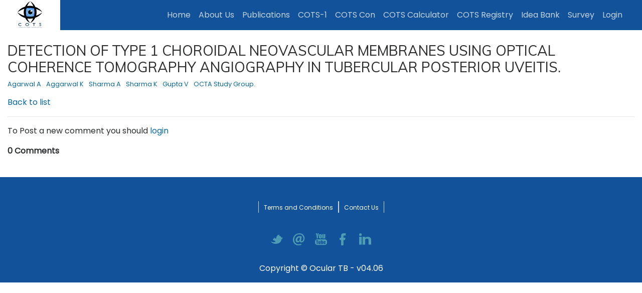

--- FILE ---
content_type: text/html; charset=utf-8
request_url: https://oculartb.net/publications/70/comments
body_size: 2808
content:
<!DOCTYPE html><html lang="en"><head><meta charset="utf-8"><meta name="viewport" content="width=device-width, initial-scale=1.0, shrink-to-fit=no"><meta name="description" content=""><meta name="author" content=""><!-- Include Custom CSS files:--><link type="text/css" href="/bower_components/bootstrap/dist/css/bootstrap.css" rel="stylesheet"><link type="text/css" href="/css/custom.css" rel="stylesheet"><link type="text/css" href="/css/common.css" rel="stylesheet"><link type="text/css" href="https://cdnjs.cloudflare.com/ajax/libs/bootstrap-datepicker/1.8.0/css/bootstrap-datepicker.min.css" rel="stylesheet"><link href="https://fonts.googleapis.com/css?family=Poppins&amp;display=swap" rel="stylesheet"><!--JS files--><script type="text/javascript" src="/bower_components/jquery/dist/jquery.min.js"></script><script type="text/javascript" src="/bower_components/bootstrap/dist/js/bootstrap.min.js"></script><script type="text/javascript" src="/bower_components/moment/min/moment.min.js"></script><script src="https://cdnjs.cloudflare.com/ajax/libs/Chart.js/2.7.2/Chart.bundle.min.js"></script><script src="https://cdnjs.cloudflare.com/ajax/libs/Chart.js/2.7.2/Chart.min.js"></script><script src="https://use.fontawesome.com/releases/v5.0.8/js/all.js"></script><script src="/bower_components/underscore/underscore-min.js"></script><script type="text/javascript" src="/bower_components/validate/validate.min.js"></script><script type="text/javascript" src="https://cdnjs.cloudflare.com/ajax/libs/bootstrap-datepicker/1.8.0/js/bootstrap-datepicker.min.js"></script><script type="text/javascript" src="/js/common.js"></script><script type="text/javascript" src="https://cdnjs.cloudflare.com/ajax/libs/bootstrap-checkbox/1.5.0/js/bootstrap-checkbox.min.js"></script><style>.logo_main {height:60px; margin-top: -13px; margin-bottom: -13px; margin-left:-31px}
.footer_links {list-style-type: none;padding-left:0;}
.footer_links li {display: inline;border-left: 1px solid lightgrey;    padding-left: 10px;    border-right: 1px solid lightgrey;    padding-right: 10px;}
footer a, footer a:hover {color:white; font-size:0.75rem}
.blinking  {
    animation: blinkingText 0.5s infinite;
}
@keyframes blinkingText{
  0%{		color: red;	}
  50%{	color: white;	}
}

.social-icons {
  margin: 30px auto 0 auto;
}

.social-icons a {
  display: inline-block;
  width: 24px;
  height: 24px;
  margin: 10px;
  vertical-align: middle;
  -o-transition: all .3s;
  -moz-transition: all .3s;
  -webkit-transition: all .3s;
  -ms-transition: all .3s;
}

.social-icons a.twitter { background: url(/images/social/twitter.png) left top no-repeat; }
.social-icons a.linkedin { background: url(/images/social/linkedin.png) left top no-repeat; }
.social-icons a.facebook { background: url(/images/social/facebook.png) left top no-repeat; }
.social-icons a.email { background: url(/images/social/email.png) left top no-repeat; }
.social-icons a.youtube { background: url(/images/social/youtube.png) left top no-repeat; }
      
</style><script>$(function () {

})</script></head><body><nav class="navbar navbar-expand-lg navbar-dark bg-dark"><div class="container-fluid"><a class="navbar-brand" href="/"> <img class="logo_main" src="/images/cots_logo_wide.png"><!--Ocular TB #{process.env.NODE_ENV!="prod"?" ("+process.env.NODE_ENV+")":""}--></a><button class="navbar-toggler" type="button" data-toggle="collapse" data-target="#navbarResponsive" aria-controls="navbarResponsive" aria-expanded="false" aria-label="Toggle navigation"><span class="navbar-toggler-icon"></span></button><div class="collapse navbar-collapse" id="navbarResponsive"><ul class="navbar-nav ml-auto"><li class="nav-item"><a class="nav-link" href="/">Home<span class="sr-only">(current)</span></a></li><li class="nav-item"><a class="nav-link" href="/about">About Us</a></li><li class="nav-item"><a class="nav-link" href="/publications">Publications<span class="sr-only">(current)</span></a></li><li class="nav-item"><a class="nav-link" href="/cots-1">COTS-1</a></li><li class="nav-item"><a class="nav-link" href="/cots-con">COTS Con</a></li><li class="nav-item"><a class="nav-link" href="/cots-calc">COTS Calculator</a></li><li class="nav-item"><a class="nav-link" href="/cots_registry">COTS Registry</a></li><li class="nav-item"><a class="nav-link" href="/idea">Idea Bank</a></li><li class="nav-item"><a class="nav-link blinking" href="/survey/physicians">Survey</a></li><!--li.nav-itema.nav-link(href='/faq') Help--><li class="nav-item"><a class="nav-link" href="/login">Login<span class="sr-only">(current)</span></a></li></ul></div></div></nav><div class="container-fluid"><br><style>table {width:100%}
.infoline {font-size:0.9em;}
.infoline div {display: inline;}
.classification {
      background-color: #c5e8e5;
      color: #007478;
      padding:5px 10px 5px 10px;
      margin-right:5px;
  }
.ft{
    background-color: transparent;
    color: #00a39e;
    -webkit-box-shadow: inset 0 0 0 1px #00a39e;
    box-shadow: inset 0 0 0 1px #00a39e;
    padding:4px 10px 4px 10px;
    margin-left:5px;
    margin-right:5px;
}
.yr, .journal {
    margin-left:5px;
    margin-right:5px;
    color:grey
}
.publications{min-height:250px}
.journal{text-decoration:underline}
.authors {margin-top:6px; margin-bottom:15px;font-size:0.8em;}
.author {display:inline; margin-right:20px;}
.author { display: inline; margin-right: 10px; }
.author img {width:12px; height:12px; border-radius:6px; margin-right:4px;margin-bottom:2px; display:none}
.pub_title {font-size:1.1rem}</style><style>.comment {
  white-space: pre-wrap;
}</style><!--p #{JSON.stringify(data)}--><h3>DETECTION OF TYPE 1 CHOROIDAL NEOVASCULAR MEMBRANES USING OPTICAL COHERENCE TOMOGRAPHY ANGIOGRAPHY IN TUBERCULAR POSTERIOR UVEITIS.</h3><div class="authors"><div class="author"><!--img(src="/images/profile_doc.jpg")--><a class="search" href="/publications/author/158">Agarwal A</a></div><div class="author"><!--img(src="/images/profile_doc.jpg")--><a class="search" href="/publications/author/162">Aggarwal K</a></div><div class="author"><!--img(src="/images/profile_doc.jpg")--><a class="search" href="/publications/author/165">Sharma A</a></div><div class="author"><!--img(src="/images/profile_doc.jpg")--><a class="search" href="/publications/author/166">Sharma K</a></div><div class="author"><!--img(src="/images/profile_doc.jpg")--><a class="search" href="/publications/author/169">Gupta V</a></div><div class="author"><!--img(src="/images/profile_doc.jpg")--><a class="search" href="/publications/author/309">OCTA Study Group.</a></div></div><a href="/publications">Back to list</a><hr><p>To Post a new comment you should <a href="/login">login</a></p><div class="comments mt-3"><p> <strong>0 Comments</strong></p></div><p></p></div><div class="modal fade" id="myHelp"><div class="modal-dialog modal-lg"><div class="modal-content"><div class="modal-header"><h4 class="modal-title">Help</h4><button class="close" type="button" data-dismiss="modal">×</button></div><div class="modal-body">For any technical queries (not related to the database), please call Mr. Sadiq at 9380171156</div><div class="modal-footer"><button class="btn btn-secondary" type="button" data-dismiss="modal">Close</button></div></div></div></div></body><br><!-- Footer--><footer class="bg-dark text-white"><div class="container-fluid"><!--br--><div class="row d-print-none"><div class="col-lg-12 text-center"><ul class="footer_links pt-5"><li><a href="#">Terms and Conditions</a></li><li><a href="mailto:cots.study@gmail.com">Contact Us</a></li></ul><div class="social-icons"><a class="twitter" href="https://twitter.com/oculartb" target="_blank"> </a><a class="email" href="mailto:cots.study@gmail.com"> </a><a class="youtube" href="https://www.youtube.com/channel/UC81oHRWDy_RtKirIF6zCMJA" target="_blank"> </a><a class="facebook" href="#" target="_blank"> </a><a class="linkedin" href="#" target="_blank"> </a></div></div></div><div class="row mb-5 mt-3"><div class="col-lg-12 mx-auto text-white text-center"><p class="copyright mt-2">Copyright © Ocular TB - v04.06</p></div></div></div></footer></html>

--- FILE ---
content_type: text/css; charset=UTF-8
request_url: https://oculartb.net/css/common.css
body_size: 5232
content:
body {
  font-family: 'Poppins', sans-serif;
  font-weight: 400;
  line-height: 1.5;
  color: #292b2c;
  background-color: #fff;
}

.hidden {
  display: none
}

.slidecontainer {
  width: 100%;
  /* Width of the outside container */
}

/* The slider itself */

.slider {
  -webkit-appearance: none;
  /* Override default CSS styles */
  appearance: none;
  width: 100%;
  /* Full-width */
  height: 25px;
  /* Specified height */
  background: #d3d3d3;
  /* Grey background */
  outline: none;
  /* Remove outline */
  opacity: 0.7;
  /* Set transparency (for mouse-over effects on hover) */
  -webkit-transition: .2s;
  /* 0.2 seconds transition on hover */
  transition: opacity .2s;
}

/* Mouse-over effects */

.slider:hover {
  opacity: 1;
  /* Fully shown on mouse-over */
}

/* The slider handle (use -webkit- (Chrome, Opera, Safari, Edge) and -moz- (Firefox) to override default look) */

.slider::-webkit-slider-thumb {
  -webkit-appearance: none;
  /* Override default look */
  appearance: none;
  width: 25px;
  /* Set a specific slider handle width */
  height: 25px;
  /* Slider handle height */
  background: #17a2b8;
  /* Green background */
  cursor: pointer;
  /* Cursor on hover */
}

.slider::-moz-range-thumb {
  width: 25px;
  /* Set a specific slider handle width */
  height: 25px;
  /* Slider handle height */
  background: #17a2b8;
  /* Green background */
  cursor: pointer;
  /* Cursor on hover */
}

.loader {
    border: 16px solid #f3f3f3; /* Light grey */
    border-top: 16px solid #3498db; /* Blue */
    border-radius: 50%;
    width: 120px;
    height: 120px;
    animation: spin 2s linear infinite;
}

@keyframes spin {
    0% { transform: rotate(0deg); }
    100% { transform: rotate(360deg); }
}

.light {
    color:gray;
}

.cnt{opacity:0;filter:alpha(opacity=0);height: 0px;padding: 0px;}


select {
        -webkit-appearance: none;
        -moz-appearance: none;
        appearance: none;
        background: url(/dropdown.ico) right / 20px no-repeat #fff;
        padding-right: 20px;
}

.emphesize{
  text-decoration: underline;
  font-weight: bolder;
  display: inline;
  margin-left: 5px;
  margin-right: 4px;
}

.fundus{
  width:300px;
  height:240px;
  padding: 10px
}

.secondary{
  padding-top: 5px;
  padding-left: 10px;
  color:gray;
  font-size:small;
}



/* Style the Image Used to Trigger the Modal */
#myImg {
    border-radius: 5px;
    cursor: pointer;
    transition: 0.3s;
}

#myImg:hover {opacity: 0.7;}

.modal_img {
    display: none; /* Hidden by default */
    position: fixed; /* Stay in place */
    z-index: 10; /* Sit on top */
    padding-top: 0px; /* Location of the box */
    left: 0;
    top: 0;
    width: 100%; /* Full width */
    height: 100%; /* Full height */
    overflow: auto; /* Enable scroll if needed */
    background-color: black
}

/* Modal Content (Image) */
.modal_img-content {
    margin: auto;
    display: block;
    width: 95%;
    max-width: 1200px;
}

/* Caption of Modal Image (Image Text) - Same Width as the Image */
#caption {
    margin: auto;
    display: block;
    width: 95%;
    max-width: 1200px;
    text-align: center;
    color: #ccc;
    padding: 10px 0;
    height: 150px;
}

.img_close {
    position: absolute;
    top: 15px;
    right: 35px;
    color: #00ff82;
    font-size: 40px;
    font-weight: bold;
    z-index: 100;
    transition: 0.5s;
}

.img_close:hover,
.img_close:focus, .grey_me:hover, .grey_me:focus
{
    color: yellow;
    text-decoration: none;
    cursor: pointer;
}

.grey_me {
    color: lightyellow;
    padding-left: 24px;
}

/* 100% Image Width on Smaller Screens */
@media only screen and (max-width: 700px){
    .modal_img-content {
        width: 100%;
    }
}



.fundus_container {
   position: relative;
   width: 100%; /* for IE 6 */
   margin: 0 auto;
   display:inline;
   vertical-align: bottom;
}
.fundus_container1 .content {
  display:none;
}

.fundus_container .content {
    transparency:"30%";
    display:block;
    position: absolute; /* Position the background text */
    left:0px;
    bottom: 0; /* At the bottom. Use top:0 to append it to the top */
    background: rgba(0, 0, 0, 0.5); /* Black background with 0.5 opacity */
    color: #f1f1f1; /* Grey text */
    width: 280px; /* Full width */
    padding: 10px; /* Some padding */
    margin: 10px
}

.center {text-align:center}


.grayscale {
    -webkit-filter: grayscale(100%); /* Safari 6.0 - 9.0 */
    filter: grayscale(100%);
}

.nowrp {white-space: pre;}

.multiline {
  white-space: pre-wrap;
}

.ques:hover .qt {
  background: cyan;
}
.imgbox {padding:5px; }

.social-icons {
  margin: 30px auto 0 auto;
}

.social-icons a {
  display: inline-block;
  width: 24px;
  height: 24px;
  margin: 10px;
  vertical-align: middle;
  -o-transition: all .3s;
  -moz-transition: all .3s;
  -webkit-transition: all .3s;
  -ms-transition: all .3s;
}

.social-icons a.twitter { background: url(/images/social/twitter.png) left top no-repeat; }
.social-icons a.linkedin { background: url(/images/social/linkedin.png) left top no-repeat; }
.social-icons a.facebook { background: url(/images/social/facebook.png) left top no-repeat; }
.social-icons a.email { background: url(/images/social/email.png) left top no-repeat; }
.social-icons a.youtube { background: url(/images/social/youtube.png) left top no-repeat; }


--- FILE ---
content_type: application/javascript; charset=utf-8
request_url: https://cdnjs.cloudflare.com/ajax/libs/bootstrap-checkbox/1.5.0/js/bootstrap-checkbox.min.js
body_size: 646
content:
/*!
 * Bootstrap-checkbox v1.5.0 (https://vsn4ik.github.io/bootstrap-checkbox/)
 * Copyright 2013-2018 Vasilii A. (https://github.com/vsn4ik)
 * Licensed under the MIT license
 */

"use strict";!function(t){"function"==typeof define&&define.amd?define(["jquery"],t):"object"==typeof exports?module.exports=t(require("jquery")):t(jQuery)}(function(o){function i(){return o(o.map(arguments,o.proxy(document,"createElement")))}function e(t,s){this.element=t,this.$element=o(t);var e=this.$element.data();""===e.reverse&&(e.reverse=!0),""===e.switchAlways&&(e.switchAlways=!0),""===e.html&&(e.html=!0),this.options=o.extend({},o.fn.checkboxpicker.defaults,s,e),this.$element.closest("label").length?console.warn(this.options.warningMessage):(this.$group=i("div"),this.$buttons=i("a","a"),this.$off=this.$buttons.eq(this.options.reverse?1:0),this.$on=this.$buttons.eq(this.options.reverse?0:1),this.init())}e.prototype={init:function(){var t=this.options.html?"html":"text";this.element.hidden=!0,this.$group.addClass(this.options.baseGroupCls).addClass(this.options.groupCls),this.$buttons.addClass(this.options.baseCls).addClass(this.options.cls),this.options.offLabel&&this.$off[t](this.options.offLabel),this.options.onLabel&&this.$on[t](this.options.onLabel),this.options.offIconCls&&(this.options.offLabel&&this.$off.prepend("&nbsp;"),i("span").addClass(this.options.iconCls).addClass(this.options.offIconCls).prependTo(this.$off)),this.options.onIconCls&&(this.options.onLabel&&this.$on.prepend("&nbsp;"),i("span").addClass(this.options.iconCls).addClass(this.options.onIconCls).prependTo(this.$on)),this.element.checked?(this.$on.addClass("active"),this.$on.addClass(this.options.onActiveCls),this.$off.addClass(this.options.offCls)):(this.$off.addClass("active"),this.$off.addClass(this.options.offActiveCls),this.$on.addClass(this.options.onCls)),this.element.title?this.$group.attr("title",this.element.title):(this.options.offTitle&&this.$off.attr("title",this.options.offTitle),this.options.onTitle&&this.$on.attr("title",this.options.onTitle)),this.$group.on("keydown",o.proxy(this,"keydown")),this.$buttons.on("click",o.proxy(this,"click")),this.$element.on("change",o.proxy(this,"toggleChecked")),o(this.element.labels).on("click",o.proxy(this,"focus")),o(this.element.form).on("reset",o.proxy(this,"reset")),this.$group.append(this.$buttons).insertAfter(this.element),this.element.readOnly||this.element.disabled?(this.$buttons.addClass("disabled"),this.options.disabledCursor&&this.$group.css("cursor",this.options.disabledCursor)):(this.$group.attr("tabindex",this.element.tabIndex),this.element.autofocus&&this.focus())},toggleChecked:function(){this.$buttons.toggleClass("active"),this.$off.toggleClass(this.options.offCls),this.$off.toggleClass(this.options.offActiveCls),this.$on.toggleClass(this.options.onCls),this.$on.toggleClass(this.options.onActiveCls)},toggleDisabled:function(){this.$buttons.toggleClass("disabled"),this.element.disabled?(this.$group.attr("tabindex",this.element.tabIndex),this.$group.css("cursor","")):(this.$group.removeAttr("tabindex"),this.options.disabledCursor&&this.$group.css("cursor",this.options.disabledCursor))},focus:function(){this.$group.trigger("focus")},click:function(t){o(t.currentTarget).hasClass("active")&&!this.options.switchAlways||this.change()},change:function(){this.set(!this.element.checked)},set:function(t){this.element.checked=t,this.$element.trigger("change")},keydown:function(t){-1!==o.inArray(t.keyCode,this.options.toggleKeyCodes)?(t.preventDefault(),this.change()):13===t.keyCode&&o(this.element.form).trigger("submit")},reset:function(){(this.element.defaultChecked&&this.$off.hasClass("active")||!this.element.defaultChecked&&this.$on.hasClass("active"))&&this.set(this.element.defaultChecked)}};var n=o.extend({},o.propHooks);o.extend(o.propHooks,{checked:{set:function(t,s){var e=o.data(t,"bs.checkbox");e&&t.checked!==s&&e.change(s),n.checked&&n.checked.set&&n.checked.set(t,s)}},disabled:{set:function(t,s){var e=o.data(t,"bs.checkbox");e&&t.disabled!==s&&e.toggleDisabled(),n.disabled&&n.disabled.set&&n.disabled.set(t,s)}}});var t=o.fn.checkboxpicker;return o.fn.checkboxpicker=function(s,t){return(this instanceof o?this:o("string"==typeof s?s:t)).each(function(){var t=o.data(this,"bs.checkbox");t||(t=new e(this,s),o.data(this,"bs.checkbox",t))})},o.fn.checkboxpicker.defaults={baseGroupCls:"btn-group",baseCls:"btn",groupCls:null,cls:null,offCls:"btn-default",onCls:"btn-default",offActiveCls:"btn-danger",onActiveCls:"btn-success",offLabel:"No",onLabel:"Yes",offTitle:!1,onTitle:!1,iconCls:"glyphicon",disabledCursor:"not-allowed",toggleKeyCodes:[13,32],warningMessage:"Please do not use Bootstrap-checkbox element in label element."},o.fn.checkboxpicker.Constructor=e,o.fn.checkboxpicker.noConflict=function(){return o.fn.checkboxpicker=t,this},o.fn.checkboxpicker});

--- FILE ---
content_type: application/javascript
request_url: https://oculartb.net/js/common.js
body_size: 2757
content:
function on_off(control,hideon){
  var on_off_handler = function(){
    var c = $("#"+control);
    if(c.val() == hideon || c.is(":checked")) {
      $("."+control+"-child").removeClass("hidden")
      $("."+control+"-child-cousin").addClass("hidden")
      $("."+control+"-child INPUT[type=number]").prop("required",true);
      $("."+control+"-child SELECT").prop("required",true);
      $("."+control+"-child-cousin INPUT[type=number]").prop("required",false);
      $("."+control+"-child-cousin SELECT").prop("required",false);
    } else {
      $("."+control+"-child").addClass("hidden")
      $("."+control+"-child-cousin").removeClass("hidden")
      $("."+control+"-child INPUT[type=number]").prop("required",false);
      $("."+control+"-child SELECT").prop("required",false);
      $("."+control+"-child-cousin INPUT[type=number]").prop("required",true);
      $("."+control+"-child-cousin SELECT").prop("required",true);
    }
    //this is required for second level forgiving
    $("."+control+"-child.hidden SELECT").prop("required",false);
    $("."+control+"-child INPUT[type=number].hidden").prop("required",false);
  };
  $("#"+control).change(on_off_handler);
  on_off_handler();
}

function none_clear(control){
  var ctrl = $("."+control+"_none INPUT");
  var change_handler = function(){
    if(ctrl[0].checked){
      $("."+control+" INPUT").each(function(){this.checked = false;$(this).trigger("change")})
      $("."+control).addClass("hidden");
      $("."+control+"-child").addClass("hidden");

    } else {
      $("."+control).removeClass("hidden");
      $("."+control+"-child").removeClass("hidden");
    }
  }
  ctrl.change(change_handler);
  change_handler()
}

function checkone(){
  $(".checkboxgrp.checkone").each(function(i,j){
    $(j).find(".cnt").val($(j).find("INPUT:checked").length)
  })
}

function show_help(){
  $("#myHelp").modal()
}

function fuzzy_date_validate(ctrl,dt){
  dt = $(ctrl).val();
  var valid = fuzzy_date_detail(dt).valid;
  $(ctrl)[0].setCustomValidity(valid?"":"Invalid Date Entered");
  return valid;
}

function fuzzy_date_compare(dt1,dt2){
  var m1 = fuzzy_date_detail(dt1);
  if(!m1.valid) return false;
  var m2 = fuzzy_date_detail(dt2);
  if(!m2.valid) return false;
  return m1.moment > m2.moment;
}

function fuzzy_date_detail(dt){
  var valid = true;
  var m;
  if(dt!=""){
    for(i=0;i<2;i++){
      dt = dt.replace(" ","");
      dt = dt.replace("/","");
      dt = dt.replace("-","");
    }
    var formats = ['DDMMMYYYY', 'DDMMYYYY',"MMYYYY","MMMYYYY","YYYY",'DDMMMYY', 'DDMMYY',"MMYY","MMMYY","YY"];
    m  = moment(dt, formats);
    if(m._f.length != dt.length) {valid = false; console.log(m._f + "<>" + dt)};
    if(!m.isValid()) valid = false;
    if(moment().add("-100","Y")>m) valid = false;
    if(moment()<m) valid = false;
  };
  return {valid:valid, moment:m};
}

